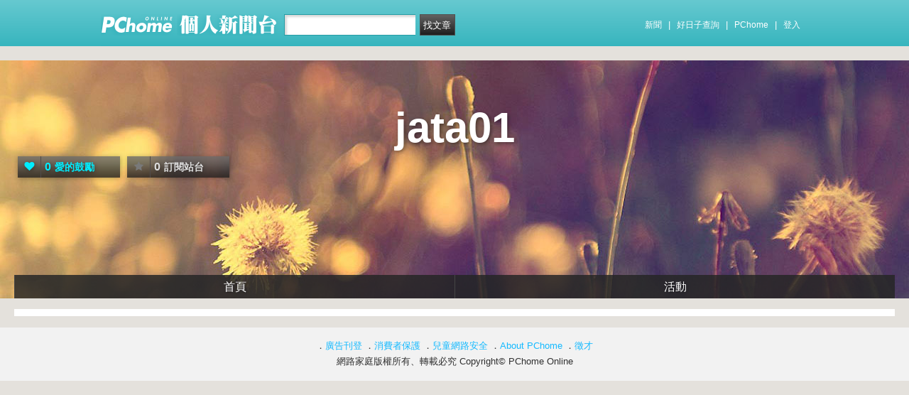

--- FILE ---
content_type: text/html; charset=utf-8
request_url: https://www.google.com/recaptcha/api2/aframe
body_size: 249
content:
<!DOCTYPE HTML><html><head><meta http-equiv="content-type" content="text/html; charset=UTF-8"></head><body><script nonce="o--pPfBZudKxTn5qpDpl_w">/** Anti-fraud and anti-abuse applications only. See google.com/recaptcha */ try{var clients={'sodar':'https://pagead2.googlesyndication.com/pagead/sodar?'};window.addEventListener("message",function(a){try{if(a.source===window.parent){var b=JSON.parse(a.data);var c=clients[b['id']];if(c){var d=document.createElement('img');d.src=c+b['params']+'&rc='+(localStorage.getItem("rc::a")?sessionStorage.getItem("rc::b"):"");window.document.body.appendChild(d);sessionStorage.setItem("rc::e",parseInt(sessionStorage.getItem("rc::e")||0)+1);localStorage.setItem("rc::h",'1768731076999');}}}catch(b){}});window.parent.postMessage("_grecaptcha_ready", "*");}catch(b){}</script></body></html>